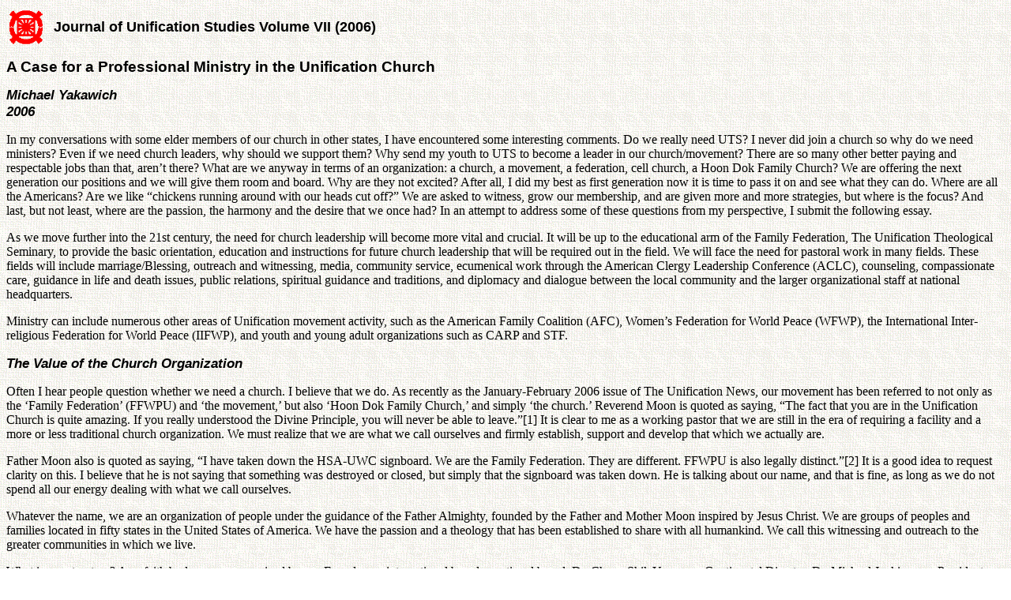

--- FILE ---
content_type: text/html
request_url: https://www.tparents.org/Library/Unification/Publications/JUS-7-2006/JUS-7-2006-2.htm
body_size: 20573
content:
<!DOCTYPE HTML PUBLIC "-//W3C//DTD HTML 4.0 Transitional//EN">
<HTML>
<HEAD>
	<META HTTP-EQUIV="CONTENT-TYPE" CONTENT="text/html; charset=windows-1252">
	<TITLE>A Case for a Professional Ministry in the Unification Church - Michael Yakawich</TITLE>
	<META NAME="GENERATOR" CONTENT="OpenOffice.org 2.4  (Win32)">
	<META NAME="CREATED" CONTENT="0;0">
	<META NAME="CHANGED" CONTENT="20080724;15283168">
	<STYLE TYPE="text/css">
	<!--
		@page { size: 8.5in 11in }
		TD P { page-break-before: auto; page-break-after: auto }
		H1 { font-family: "Arial", sans-serif; font-size: 14pt }
		P { page-break-before: auto; page-break-after: auto }
		H2 { font-family: "Arial", sans-serif; font-size: 13pt; font-style: italic }
	-->
	</STYLE>
</HEAD>
<BODY LANG="en-US" BACKGROUND="AMOEBA.GIF" DIR="LTR">
<TABLE CELLPADDING=2 CELLSPACING=2 STYLE="page-break-before: always">
	<TR>
		<TD WIDTH=50>
			<P><IMG SRC="UC62.gif" NAME="graphics1" ALIGN=BOTTOM WIDTH=42 HEIGHT=45 BORDER=0></P>
		</TD>
		<TD WIDTH=550>
			<P><FONT FACE="Arial, Helvetica"><FONT SIZE=4><B>Journal of
			Unification Studies Volume VII (2006)</B></FONT></FONT></P>
		</TD>
	</TR>
</TABLE>
<H1><META NAME="CHANGEDBY" CONTENT=". ."><META NAME="CHANGEDBY" CONTENT=". .">A
Case for a Professional Ministry in the Unification Church</H1>
<H2>Michael Yakawich<BR>2006</H2>
<P>In my conversations with some elder members of our church in other
states, I have encountered some interesting comments. Do we really
need UTS? I never did join a church so why do we need ministers? Even
if we need church leaders, why should we support them? Why send my
youth to UTS to become a leader in our church/movement? There are so
many other better paying and respectable jobs than that, aren&rsquo;t
there? What are we anyway in terms of an organization: a church, a
movement, a federation, cell church, a Hoon Dok Family Church? We are
offering the next generation our positions and we will give them room
and board. Why are they not excited? After all, I did my best as
first generation now it is time to pass it on and see what they can
do. Where are all the Americans? Are we like &ldquo;chickens running
around with our heads cut off?&rdquo; We are asked to witness, grow
our membership, and are given more and more strategies, but where is
the focus? And last, but not least, where are the passion, the
harmony and the desire that we once had? In an attempt to address
some of these questions from my perspective, I submit the following
essay.</P>
<P>As we move further into the 21st century, the need for church
leadership will become more vital and crucial. It will be up to the
educational arm of the Family Federation, The Unification Theological
Seminary, to provide the basic orientation, education and
instructions for future church leadership that will be required out
in the field. We will face the need for pastoral work in many fields.
These fields will include marriage/Blessing, outreach and witnessing,
media, community service, ecumenical work through the American Clergy
Leadership Conference (ACLC), counseling, compassionate care,
guidance in life and death issues, public relations, spiritual
guidance and traditions, and diplomacy and dialogue between the local
community and the larger organizational staff at national
headquarters.</P>
<P>Ministry can include numerous other areas of Unification movement
activity, such as the American Family Coalition (AFC), Women&rsquo;s
Federation for World Peace (WFWP), the International Inter-religious
Federation for World Peace (IIFWP), and youth and young adult
organizations such as CARP and STF.</P>
<H2>The Value of the Church Organization</H2>
<P>Often I hear people question whether we need a church. I believe
that we do. As recently as the January-February 2006 issue of The
Unification News, our movement has been referred to not only as the
&lsquo;Family Federation&rsquo; (FFWPU) and &lsquo;the movement,&rsquo;
but also &lsquo;Hoon Dok Family Church,&rsquo; and simply &lsquo;the
church.&rsquo; Reverend Moon is quoted as saying, &ldquo;The fact
that you are in the Unification Church is quite amazing. If you
really understood the Divine Principle, you will never be able to
leave.&rdquo;[1] It is clear to me as a working pastor that we are
still in the era of requiring a facility and a more or less
traditional church organization. We must realize that we are what we
call ourselves and firmly establish, support and develop that which
we actually are.</P>
<P>Father Moon also is quoted as saying, &ldquo;I have taken down the
HSA-UWC signboard. We are the Family Federation. They are different.
FFWPU is also legally distinct.&rdquo;[2] It is a good idea to
request clarity on this. I believe that he is not saying that
something was destroyed or closed, but simply that the signboard was
taken down. He is talking about our name, and that is fine, as long
as we do not spend all our energy dealing with what we call
ourselves.</P>
<P>Whatever the name, we are an organization of people under the
guidance of the Father Almighty, founded by the Father and Mother
Moon inspired by Jesus Christ. We are groups of peoples and families
located in fifty states in the United States of America. We have the
passion and a theology that has been established to share with all
humankind. We call this witnessing and outreach to the greater
communities in which we live.</P>
<P>What is our structure? As a faith body, we are organized by our
Founder, an international board, a national board, Dr. Chang Shik
Yang, our Continental Director, Dr. Michael Jenkins, our President, a
number of vice-presidents, block leadership, regional leadership and,
finally, in most cases a local board guiding and supporting a senior
pastor, youth ministers and lay ministry.</P>
<P>The Unification Theological Seminary is the forefront institution
for the training and preparation of leadership in all these areas.
This is our institution of higher learning in the field of ministry
and religious education. It is a significant institution for
doctrinal education, ministerial understanding, growth and
development in the field of ministry, leadership and church missions.
Of course, it is not the only place for complete academic learning.
It cannot be. However, it is in a critical and crucial role for this
process. Further education takes place while working in the field,
and through further studies in schools and various organizations.</P>
<P>Most sources on church growth strongly express the vital need for
church leadership. All cell church ministry and other outreach
ministries are coordinated and guided by the local pastor and their
board. Therefore, a facility for fellowship, worship and training is
provided. Isolation leading to individualism is not conducive to
success. Much research has pointed out that growth takes place on the
basis of a vision that takes form through an organization that
provides the necessary support.</P>
<P>It is the honorable role of the Unification Theological Seminary
to push forward and present strong church leadership. It is also an
institution to promote the well being of seminary graduates in the
field. It is a place for liaison work between these leaders in the
field and the church national headquarters. It will also continue to
be a place of mentoring through continuing education, communication,
development and experimentation for those in the field.</P>
<H2>The Role of the Professional Pastor</H2>
<P>Why is this so crucial? As we develop more outreach in the
community, there will emerge increasingly serious needs for
well-trained pastors. A greater array of issues will confront us as
ministers in the grassroots. The issues are multi-faceted. They will
involve the task of representing our faith in the public sphere.
Often, the pastor is the spokesperson and &ldquo;face&rdquo; in the
public and for public relations work. They will also require skills
in homiletics, leading a governing board, managing and guiding an
organization, raising finances and working with an administrative and
ministry staff. It will involve the proper understand of financial
management and bookkeeping. In addition, it will require facilitating
and delegating jobs necessary to support a community of faith, from
maintenance to music, Sunday school to service coordination, and the
basic care of all members in their spiritual needs.</P>
<P>Other complex issues will emerge as outreach and growth into the
community comes about. This will include dealing with suicide issues,
drug issues, divorce issues, marital issues, racial and cultural
issues and legal issues. Also, as the congregation or membership of
the organization grows, there will be needs for prison ministry,
hospital ministry, pastoral counseling and hospice ministry. In all
these cases, the need for education and instruction at UTS will
become more and more pronounced. UTS will also play a vital role in
the support and provision of education to be utilized local in the
field.</P>
<P>Of course, all members and all people are &ldquo;called&rdquo; to
be leaders. Gifts of the ministry are not reserved only for those
with the title, &ldquo;Reverend.&rdquo; I am not reserving ministry
to an elite few. But my point is that within any calling, one can
build upon one&rsquo;s gifts and in order to develop and refine one&rsquo;s
God-given abilities. The person who goes through such education and
training in a systematic way is called a professional. A person who
knows plumbing or electrical equipment is called to do such work in
your home because they have been trained, have worked at it and have
become good enough at it to be certified by their recognized peers.
Ministers who have been trained and developed his or her skills over
the years become great assets for the community. They can in fact
deal with tragedy and trauma since they have been trained in such
settings and have life experience. This minister or pastor can offer
inter-personal support through counseling and internal guidance. That
person can conduct religious ceremonies that mean a great deal in
terms of personal support and community building. They can administer
sanctification through Holy Salting, can give special sermons and
talks, and can deal with spiritual possession and spiritual
phenomena. As the person matures, they can take on other issues based
upon their years in the ministry.</P>
<P>The tasks of a congregation can be and should be delegated to
members according to their spiritual gifts, so that all may be able
to develop a meaningful personal ministry. Elders and lay ministry
are vital for leadership on boards, offering occasional sermons,
doing educational work, outreach and the like. Everyone is important.
However, to raise up and have a person or persons who have a life
invested into spiritual work is essential. The community needs a
person who is able and reliable to take care of specific issues that
a congregation may face.</P>
<H2>The Worker Is Worthy of His Hire</H2>
<P>In the past, the Unificationist view was what I would call an
ascetic view of ministry. If you were a local church leader, you
would either sink or swim. There was no particular job description
and no formal expectation of community support. You were pretty much
on your own. A few were strong enough to endure; most resigned out of
burnout and stress. This cannot be accepted; it will never lead to
success in the 21st century. I believe that we have failed to educate
ourselves properly on the value and importance of the ministry. We
must rethink our policy. When a person works for a business firm
under the auspices of the Unification movement, there is always some
minimal monetary compensation. If we understand that the pastors and
ministers of our organization have value and importance, we must
consider the same policy of monetary compensation.</P>
<P>This is not new for other organizations like ours. Indeed, even
models such as the Church of Jesus Christ of Latter Day Saints
(Mormons) provide a strong support structure. There is among the
leadership of the LDS monetary compensation equivalent to a salary.
Since most ministers in our movement take on numerous tasks in
community leadership and coordination, it is fair to recognize their
efforts and support their work.</P>
<P>Now, once that is clear, then a deeper question could be put on
the table: &ldquo;Is this particular person worthy of pay? Does s/he
deserve a salary?&rdquo; I believe we have been lulled into
misunderstanding the critical leverage exerted by the clergy position
within our movement. If some among us have abused or misused this
role, we must take a collective sigh, repent and develop methods for
evaluation, counseling, correction and, if necessary, discipline,
including removing people who perform badly. Yet, for the most part,
church leader brothers and sisters are working long hours in their
respective churches on a totally sacrificial basis. We must break the
mold of demanding this, and thinking that they do not need a salary
or that they do not deserve a salary.</P>
<H2>The Value of Careers in the Church</H2>
<P>Likewise, I believe we have focused on the limitations and burdens
of the traditional church structure, and have failed to see the
potential of a vibrant, active &ldquo;church organization,&rdquo;
including a building and her people, within a community. A
congregation can become the &ldquo;movers and shakers&rdquo; in a
community. As they build something substantial, the larger community
will recognize and respect this. The community in return will come to
seek counsel, advice and give support to that ministry. Long-term
investment will pay off both spiritually and physically.</P>
<P>It is be important to note that it is not the responsibility of
the national church to provide funding for local work. But the
national body does need to provide clear policy in terms of
compensation for leadership. Headquarters acts as a guide and
provides a format for local communities to adopt according to their
local resources. Without any national policy whatsoever, it is
difficult to start the local conversation leading to implementation.
Then compensation matters devolve to whatever local people want to
do. What I propose is similar to the guidance national headquarters
has been giving for years on property sales and bookkeeping issues.
It provides policy and guidance for the local church to implement.</P>
<P>With continued proper and cutting edge education at the
Unification Theological Seminary, plus national policy and resource
support for the field, we will not only have a dynamic church
leadership, we will also have long-term leadership. This means that
the church will be seen as offering a future for life employment.
This will help develop a longer lasting presence in the community,
senior pastoral positions, mentoring for those who desire a
ministerial vocation, opportunities for students at UTS to do field
work under such pastors, and an organization that has a long and
stable track record in the community.</P>
<H2>The Role of the Unification Theological Seminary</H2>
<P>As we rekindle the pride of the position and place of church
leadership, we naturally will come to place greater emphasis on the
value and significance of the Unification Theological Seminary. This
should not be out of arrogance or the accumulation of power, but as
an honorable way that will inspire young people who see that such a
career is virtuous. Church leadership should provide the stability
necessary to raise a family as one pursues a vibrant occupation that
adds value to the community.</P>
<P>It is my premise that we have never really given enough credit and
credence to the Unification Theological Seminary. We have to
encourage our youth to pursue UTS and church leadership, especially
those who feel a calling and are seeking a vocation. We must foster
this thinking and desire.</P>
<P>I firmly believe that God has a incredible blessings in store for
us. We can place hope in the buildings we purchased so many years
ago. We have to place more energy into really growing congregations
all over America. With wisdom, we can do this and make it
substantial. &ldquo;Hoon Dok Family Churches&rdquo; with strong and
stable church leadership will blossom and spring forth before our
eyes. It is our opportunity to give this vision a real chance.</P>
<P>Likewise, we must place a concerted effort, beginning at the
Unification Theological Seminary, to provide the proper care and
support to the church leaders in the field. We must take a hard look
into their financial well being as well as their spiritual well
being. It is assumed and it must be emphasized that a good church
leader when properly equipped will take care of his and her members,
and we need to make our leaders accountable to display the core
skills and spirit of Unification spiritual parents. &ldquo;These
virtues,&rdquo; in Dr. Hendricks&rsquo;s words, &ldquo;are sacrifice,
serving, teaching, exemplifying, disciplining, counseling, (and)
provision of sustenance and vision.&rdquo;[3]</P>
<P>Therefore, a national policy must be considered regarding the
salary, health insurance, life insurance, retirement planning,
benefits to the children and incentives appropriate to church
leadership, including advancement. It is reasonable to encourage us
to research the other churches to evaluate their guidelines and long
history of understanding of these issues.[4]</P>
<H2>Professionalism and Stability</H2>
<P>There is greater power in organizations that demonstrate
stability. We will surely draw more young people and new people into
the church leadership, ministry, pastoral work and general mission
positions if we take a more professional approach. We will emerge
even more in our communities with greater energy, developing more
credibility, establishing more outreach and successfully gaining more
membership.</P>
<P>When an organization is growing and developing, it gains greater
respect. Sincere people know how much effort, sweat and tears goes
into building a community. Political leaders are drawn to churches
with effective outreach and activities that benefit others in the
public sphere. People are attracted to vibrancy, community service,
and active participation within the greater community. With a strong,
stable leadership, a church can grow and can begin not only to mentor
its own members but those with whom they work and influence each day.</P>
<P>The people cannot be drawn to us if they do not see us. We cannot
lead if we do not have leadership. We cannot flourish if the leader
is floundering in bills, barely keeping his or her family afloat.</P>
<P>Then young people who are seeking a vocation in the ministry will
not only have the great educational opportunities that UTS can
provide, but they will have a solid structure to plug into when they
go into the field for their mission work.</P>
<P>The potential for incredible breakthroughs will come from the
guidance of Lord Jesus and the Holy Spirit. It also will come by us
wisely organizing and substantially instituting sound financial
policies. This needs to be linked to a clear understanding of the
roles and responsibilities of a church leader in the field, including
the ramifications of success or failure, with appropriate promotion
and demotion. This will help bring about a truly energized, empowered
and passionate organization. We will surely be successful, a key
player in the community and a draw to millions to work with us and
join our organization, be it called a church or federation. This is a
case for a professional ministry in the Unification Church.</P>
<H2>Notes</H2>
<P>[1]. Unification News, January/February 2006, p. 12.</P>
<P>[2]. Ibid., p. 5</P>
<P>[3]. Tyler O. Hendricks, Family, Church, Community, Kingdom (New
York: HSA-UWC, 2000), p. 114.</P>
<P>[4]. Ibid., 26, 40.&nbsp;</P>
<TABLE BORDER=0 CELLPADDING=4 CELLSPACING=2>
	<TR>
		<TD>
			<P><A HREF="0-Toc.htm">Table of Contents</A></P>
		</TD>
		<TD>
			<P><A HREF="http://www.tparents.org/default.htm">Tparents Home</A></P>
		</TD>
		<TD>
			<P><A HREF="http://www.tparents.org/Lib-Moon.htm">Moon Family Page</A></P>
		</TD>
		<TD>
			<P><A HREF="http://www.tparents.org/Lib-Unif.htm">Unification
			Library</A></P>
		</TD>
	</TR>
</TABLE>
<P><BR><BR>
</P>
</BODY>
</HTML>